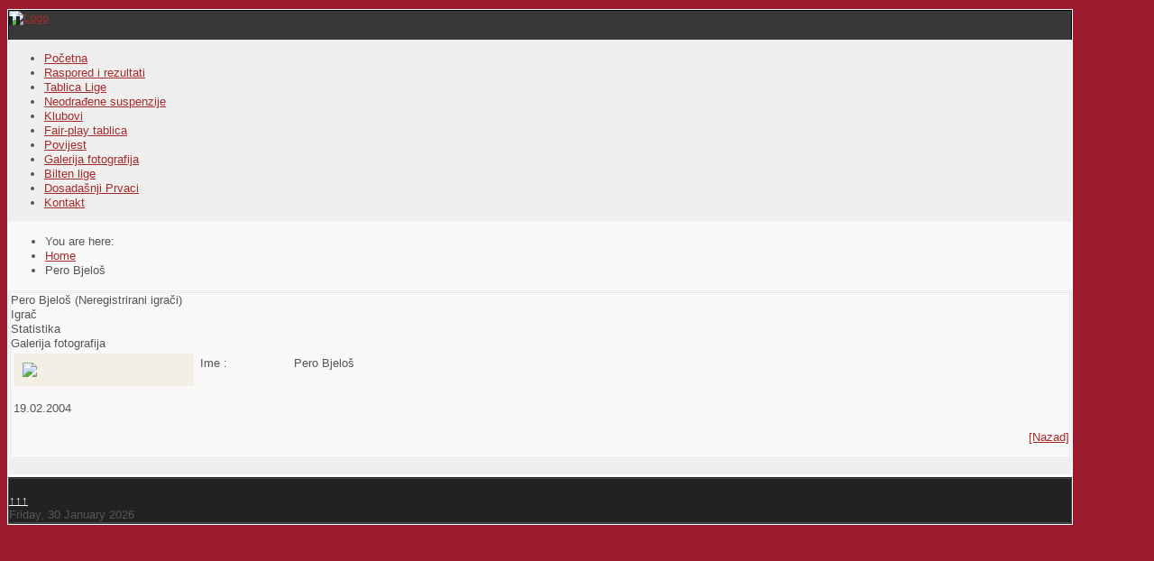

--- FILE ---
content_type: text/html; charset=utf-8
request_url: https://zmnl-istok-dns.eu/index.php/component/joomsport/player/11/636?Itemid=0
body_size: 16385
content:
<?xml version="1.0" encoding="utf-8"?><!DOCTYPE html PUBLIC "-//W3C//DTD XHTML 1.0 Transitional//EN" "http://www.w3.org/TR/xhtml1/DTD/xhtml1-transitional.dtd">
<html xmlns="http://www.w3.org/1999/xhtml" xml:lang="en-gb" lang="en-gb" >
<head>
	<meta name="designer" content="Juergen Koller - http://www.lernvid.com" />
<meta name="licence" content="Creative Commons 3.0" />
<link href="/templates/allrounder-3/favicon.ico" rel="shortcut icon" type="image/x-icon" />


<!--- ADD CSS Files -->



	<link href="/templates/allrounder-3/css/template.css" rel="stylesheet" type="text/css" media="all" />
<!--
	<link href="/templates/allrounder-3/css/bootstrap.css" rel="stylesheet" type="text/css" media="all" />
-->
	<link href="/templates/allrounder-3/css/joomla.css" rel="stylesheet" type="text/css" media="all" />
	<link href="/templates/allrounder-3/css/colors.css" rel="stylesheet" type="text/css" media="all" />
	<link href="/templates/allrounder-3/css/lvdropdown.css" rel="stylesheet" type="text/css" media="all" />
	<link href="/templates/allrounder-3/css/typo.css" rel="stylesheet" type="text/css" media="all" />
	<link href="/templates/allrounder-3/css/modules.css" rel="stylesheet" type="text/css" media="all" />
	
<!--- Older Browser CSS -->
<!--[if IE 7]>
	<link href="/templates/allrounder-3/css/ie7.css" rel="stylesheet" type="text/css" media="all" />
<![endif]-->

<!--- ADD JavaScript Files -->

	<script type="text/javascript" src="/templates/allrounder-3/js/jquery-1.9.1.min.js"></script>
	<script type="text/javascript">
		var jq = jQuery.noConflict();
	</script>
	<script type="text/javascript" src="/templates/allrounder-3/js/lv-dropdown.js"></script>
	<script type="text/javascript" src="/templates/allrounder-3/js/jq.easy-tooltip.min.js"></script>
	<script type="text/javascript" src="/templates/allrounder-3/js/jq.easy-caption.min.js"></script>
	<script type="text/javascript" src="/templates/allrounder-3/js/reflection.js"></script>
	<script type="text/javascript" src="/templates/allrounder-3/js/effects.js"></script>


<!-- Layout parameters -->
	<style type="text/css">

	/* Template layout parameters */
	

	#wrapper {
		margin-top:10px;
	}
	#foot_container {
		margin-bottom:0px;
	}
	#topmenu ul.menu, #topmenu ul.menu li a, #topmenu ul.menu li span.separator {
		background-image: url('/templates/allrounder-3/images/dropdown-smooth.png');
	}
	#topmenu ul.menu li.parent a, #topmenu ul.menu li.parent span.separator {
		background-image: url('/templates/allrounder-3/images/menu-parent-smooth.png');
	}
	#topmenu ul.menu li.parent a:hover, #topmenu ul.menu li.parent span.separator:hover, 
	#topmenu ul.menu li#current.parent a, #topmenu ul.menu li#current.parent span.separator {
		background-image: url('/templates/allrounder-3/images/menu-parent-hover-smooth.png');
	}
				.page-header h2, h2.item-title {
			background-image: none !important;
		    padding-left: 0px !important;
		    line-height: normal !important;
		}
		
</style>
<!-- Define fonts -->
	<style type="text/css">

	/* Template fonts */
	
	body {
		font-size:13px;

					font-family:Verdana, Helvetica, Sans-Serif;
						line-height:1.3em;
	}

</style>
<!-- ADD own template colors -->
	<style type="text/css">

	/* Template colors */

	body {
		background-color: #991B2D;
		color: #555555;
	}
	span#copy a {
		color: #555555;
	}
	a, a:link, a:visited, a:active, a:focus {
		color: #A52A2A;
	}

	#wrapper, #foot_container {
		background-color: #EFEFEF;
		border: 1px solid #FFFFFF;
	}

	
	#header {
		background-color: #383838;
		border-top:1px solid #000000;
		border-left:1px solid #000000;	
		border-right:1px solid #000000;	
	}
	.heckl, .heckr {  
		border-top: 10px solid #222222;
	}

	#footer {
		background-color: #222222;
		border:1px solid #444444;
		border-bottom:2px solid #444444;
	}
	.feckl, .feckr {  
		border-bottom: 10px solid #222222;
	}
	#footer a#gotop {
		color: #FFFFFF;
	}
	#footermodule1234, #footermodule1234 a, #footermodule1234 ul.menu, #footermodule5, #footermodule5 a {
		color: #5B6C71;
	}
	#subfoot {
		background-color: #313131;
		border-top:1px solid #FFFFFF;
		border-bottom:1px solid #222222;
	}
	.copytext {
		color: #5B6C71;
	}

	#maincontent {
		background-color: #F9F9F9;
		border: 3px double #E9E9E9;
	}
	
	.item-page, .item, .leading-0, .leading-1, .leading-2, .leading-3, .leading-4, .leading-5, .contact,
	#maincontent div.search, #maincontent .categories-list, #maincontent .category-list, 
	#maincontent .archive , #maincontent .contact-category, #maincontent .weblink-category, 
	#maincontent .newsfeed-category, #maincontent .login, #maincontent .profile, #maincontent .profile-edit, 
	#maincontent .registration, #maincontent .remind, #maincontent .reset, #maincontent .finder {
		background-color:#FFFFFF;
		border: 1px solid #E9E9E9;
	}

	.page-header h2, .page-header h2 a {
		color: #484848 !important;
	}

	#wrapper #leftcol h3.moduleh3, #wrapper #rightcol h3.moduleh3	 {
		background-color: #383838;
		border-top:	1px solid #555555;
		color: #DDDDDD;
	}
	#wrapper #leftcol h3.moduleh3	 {
		border-left: 1px solid #999999;
		border-right: 1px solid #555555;
	}
	#wrapper #rightcol h3.moduleh3	 {
		border-right: 1px solid #999999;
		border-left: 1px solid #555555;
	}
	.h3eckl, .h3eckr {  
		border-top: 10px solid #222222;
	}

	#leftcol .module div.lvround-inner, #leftcol .module_menu div.lvround-inner, #leftcol .module_text div.lvround-inner, 
	#rightcol .module div.lvround-inner, #rightcol .module_menu div.lvround-inner, #rightcol .module_text div.lvround-inner {
		background-color: #F9F9F9;
		border: 1px solid #DDDDDD;
		color: #505050;
	}
	#subhead {
		background-color: #F9F9F9;
		border: 1px solid #FFFFFF;
	}
	.breadcrumbs, .breadcrumbs span {
		color: #555555;
	}
	#leftcol .module div div, #leftcol .module_menu div div, #leftcol .module_text div div, 
	#rightcol .module div div, #rightcol .module_menu div div, #rightcol .module_text div div {
		border: 1px solid #FFFFFF;
	}

	/**** Global Modules ****/

	div.module {
		color:#505050;
		background-color:#FFFFFF;
		border:1px solid #DDDDDD;
	}
	div.module h3.moduleh3 {
		background-color:#EFEFEF;
		border:1px solid #DDDDDD;
	}


	.input, .inputbox {
		color: #555555;
		background-color: #EFEFEF;
		border-top: 1px solid #CCCCCC;
		border-left: 1px solid #CCCCCC;
		border-right: 1px solid #FFFFFF;
		border-bottom: 1px solid #FFFFFF;
	}
	.input:hover, .inputbox:hover {
		color: #555555;
		background-color: #F9F9F9;
	}

	input.button, button.button, button.validate, .pagenav, ul.pagenav li a {
		color: #555;
		background-color: #efefef;
		color: #555555;
		background-color: #EFEFEF;
		border-top: 1px solid #CCCCCC;
		border-left: 1px solid #CCCCCC;
		border-right: 1px solid #FFFFFF;
		border-bottom: 1px solid #FFFFFF;
	}
	input.button:hover, button.button:hover, button.validate:hover, .pagenav, ul.pagenav li a:hover {
		color: #000000;
		background-color: #FFFFFF;
	}

	/**** Mainmenu with suffix: _menu ****/
	
	.module_menu ul.menu li a, .module_menu ul.menu li span.separator {
		color: #333333;
		border-bottom:1px dotted #CCCCCC;
	}
	.module_menu ul.menu li a:hover, .module_menu ul.menu li a:active, .module_menu ul.menu li a:focus {
		color: #000000!important;
	}
	.module_menu ul.menu li.current a {
		color: #000000;
	}
	.module_menu ul.menu li.current ul li a {
		color: #000000;
	}

	/**** Default Tooltips ****/

	.easy-tooltip-default {
		border: 1px solid #A6A7AB; 
		background-color: #F2F3F5; 
		color: #800000;
	}


</style>
<!-- ADD own dropdown-menu colors -->





<!-- math the width of the 3 columns -->
<style type="text/css">
	#leftcol {width: 20%;}
	#rightcol {width: 20%;}
	#content_outmiddle {width: 58%;}
	#content_outright {width: 79%;}
	#content_outleft {width: 79%;}
</style>

	  <base href="https://zmnl-istok-dns.eu/index.php/component/joomsport/player/11/636" />
  <meta http-equiv="content-type" content="text/html; charset=utf-8" />
  <meta name="keywords" content="konavle,mali,nogomet,futsal ,pridvorje,enkel,hajduk,ponta,dunave,futsal,MNK,jadran,ljuta,o,bla,plat,zelena,menestra,zmnl,zmnl-istok " />
  <meta name="description" content="Na ovoj stranici možete pronaći raspored i rezultate utakmica županijske malonogometne lige istok, te informacije o klubovima koji se natječu u toj ligi" />
  <meta name="generator" content="Joomla! - Open Source Content Management" />
  <title>Pero Bjeloš (Neregistrirani igrači)</title>
  <link href="https://zmnl-istok-dns.eu/index.php/component/joomsport/player/11/636" rel="canonical" />
  <link href="/templates/allrounder-3/favicon.ico" rel="shortcut icon" type="image/vnd.microsoft.icon" />
  <link rel="stylesheet" href="/media/system/css/modal.css" type="text/css" />
  <script src="/media/system/js/mootools-core.js" type="text/javascript"></script>
  <script src="/media/system/js/core.js" type="text/javascript"></script>
  <script src="/media/system/js/mootools-more.js" type="text/javascript"></script>
  <script src="/media/system/js/modal.js" type="text/javascript"></script>
  <script src="/media/jui/js/jquery.min.js" type="text/javascript"></script>
  <script src="/media/jui/js/jquery-noconflict.js" type="text/javascript"></script>
  <script src="/media/jui/js/jquery-migrate.min.js" type="text/javascript"></script>
  <script src="/media/jui/js/bootstrap.min.js" type="text/javascript"></script>
  <script type="text/javascript">

		window.addEvent('domready', function() {

			SqueezeBox.initialize({});
			SqueezeBox.assign($$('a.team-images'), {
				parse: 'rel'
			});
		});jQuery(document).ready(function()
				{
					jQuery('.hasTooltip').tooltip({"html": true,"container": "body"});
				});
  </script>
  <link rel="stylesheet" type="text/css"  href="/components/com_joomsport/css/admin_bl.css" />
  <link rel="stylesheet" type="text/css"  href="/components/com_joomsport/css/joomsport.css" />
  <script type="text/javascript" src="/components/com_joomsport/includes/slimbox/js/slimbox.js"></script>
  <link rel="stylesheet" type="text/css"  href="/components/com_joomsport/includes/slimbox/css/slimbox.css" />

</head>
<body>
			<div id="wrapper" style="max-width:1180px;">
							
		
			<div id="header_container">
				
				<div id="header">
								
								
					<div id="logo">
																
							<a class="medialogo" href="/index.php"><img alt="Logo" src="/images/novigrb.png"/></a>
																							</div>	
								
					<span class="heckl">&nbsp;</span>
					<span class="heckr">&nbsp;</span>
				</div>
						
				
		
								<div id="topmenu_container">
					<div id="topmenu">
			             <ul class="nav menu nav-pills">
<li class="item-435 current active"><a href="/" >Početna</a></li><li class="item-482"><a href="/index.php/raspored-i-rezultati" >Raspored i rezultati</a></li><li class="item-525"><a href="/index.php/tablica-lige" >Tablica Lige</a></li><li class="item-531"><a href="/index.php/neodradene-suspenzije" >Neodrađene suspenzije</a></li><li class="item-493"><a href="/index.php/klubovi" >Klubovi</a></li><li class="item-494"><a href="/index.php/fair-play-tablica" >Fair-play tablica</a></li><li class="item-495 parent"><a href="/index.php/povijest" >Povijest</a></li><li class="item-497"><a href="/index.php/galerija-fotografija" >Galerija fotografija</a></li><li class="item-498"><a href="/index.php/bilten-lige" >Bilten lige</a></li><li class="item-496"><a href="/index.php/prvaci" >Dosadašnji Prvaci</a></li><li class="item-499"><a href="/index.php/kontakt" >Kontakt</a></li></ul>

					</div>
					<div class="clr"></div>
				</div>
								</div>
					<div id="subhead">
					            	
<ul class="breadcrumb">
	<li class="active">You are here: &#160;</li><li><a href="/" class="pathway">Home</a><span class="divider"><img src="/media/system/images/arrow.png" alt="" /></span></li><li class="active"><span>Pero Bjeloš</span></li></ul>

											</div>
				<div id="container">
							
		
					
		    <div id="content_out">
					
		
				<div id="maincontent">
					<div id="system-message-container">
	</div>
						
					<div class="componentheading">Pero Bjeloš (Neregistrirani igrači)</div><div class='divsocbut'></div><div style='clear:both;'></div><div class="clrthis">		<script type="text/javascript">
		//<![CDATA[ 
			if(document.getElementsByClassName == undefined) { 
				   document.getElementsByClassName = function(cl) { 
				      var retnode = []; 
				      var myclass = new RegExp('\\b'+cl+'\\b'); 
				      var elem = this.getElementsByTagName('*'); 
				      for (var i = 0; i < elem.length; i++) { 
					 var classes = elem[i].className; 
					 if (myclass.test(classes)) { 
					    retnode.push(elem[i]); 
					 } 
				      } 
				      return retnode; 
				   } 
				}; 
			function show_etabs(tab_id){
				var tabz = document.getElementsByClassName('esporttab');
				
				for(i=0;i<tabz.length;i++) {
					var div_id = tabz[i].id+'_div';
					$(div_id).style.display='none';
					tabz[i].className = 'etabs_hide esporttab';
				}
				
				
				$(tab_id).className = 'etabs_vis esporttab';
				$(tab_id+'_div').style.display='block';
			}
			//]]> 
		</script>
		<div id="etab_pl" class="etabs_vis esporttab" onclick="show_etabs('etab_pl')" >Igrač</div><div id="etab_stat" class="etabs_hide esporttab" onclick="show_etabs('etab_stat')" >Statistika</div><div id="etab_photos" class="etabs_hide esporttab" onclick="show_etabs('etab_photos')" >Galerija fotografija</div></div><div id="etab_pl_div" class="tabdiv"><table class="jsnoborders">	<tr>		<td valign="top" width="200">			<div style="background-color:#F3EFE5;padding:10px;">			<a rel="lightbox-imgsportteam" href="https://zmnl-istok-dns.eu/components/com_joomsport/includes/imgres.php?src=https://zmnl-istok-dns.eu/media/bearleague/bl1581354309971.jpg&h=500" href="https://zmnl-istok-dns.eu/media/bearleague/bl1581354309971.jpg" class="team-images"><img src="https://zmnl-istok-dns.eu/media/bearleague/bl1581354309971.jpg" width="200" /></a>			</div>		</td>		<td valign="top">			<table class="jsnoborders">				<tr>					<td width="100" class="player_info">						Ime :					</td>					<td>						Pero Bjeloš					</td>				</tr>											</table>		</td>	</tr>	<tr>		<td colspan="2">			<p>19.02.2004</p>		</td>	</tr></table></div><div id="etab_stat_div" class="tabdiv" style="display:none;"><table class="jsnoborders">		<tr><td><img src="/media/bearleague/events/ball.png" title="Gol" style="height:20px;" /></td><td>Gol</td><td>0</td></tr><tr><td><img src="/media/bearleague/events/yellow_card.png" title="Žuti Karton" style="height:20px;" /></td><td>Žuti Karton</td><td>0</td></tr><tr><td><img src="/media/bearleague/events/red_card.png" title="Crveni Karton" style="height:20px;" /></td><td>Crveni Karton</td><td>0</td></tr><tr><td><img src="/media/bearleague/events/bl1396191151388.png" title="Autogol" style="height:20px;" /></td><td>Autogol</td><td>0</td></tr></table></div><div id="etab_photos_div" class="tabdiv" style="display:none;"><table class='jsnoborders'><tr><td>		<div style="float:left; padding:10px; height:120px;">			<a rel="lightbox-imgsport" title="" href="https://zmnl-istok-dns.eu/components/com_joomsport/includes/imgres.php?src=https://zmnl-istok-dns.eu/media/bearleague/bl1581354309971.jpg&h=500" class="team-images"><img src="https://zmnl-istok-dns.eu/media/bearleague/bl1581354309971.jpg" title="" alt="" height="100" style="height: 100px;"  class="allimages" /></a>		</div>	</td></tr></table></div><div align="right" style="padding-bottom:30px;"><div style="width:100px;float:right;text-align:right"><a href="javascript:void(0);" onclick="history.back(-1);">[Nazad]</a></div></div>
				</div>
				<div class="clr"></div>
				<span class="shadow-left">&nbsp;</span>
				<span class="shadow-right">&nbsp;</span>
					
		
			</div>
				
			<div class="clr"></div>
		</div>
			
		
		
		<div class="clr"></div>
	</div>
			<div id="foot_container" style="max-width:1180px;">
					
		
		
							
	
			
			<div id="subfoot">
							</div>
					
	
		<div class="clr"></div>
			<div id="footer">
				<div class="footer-inner">
					<span class="feckl">&nbsp;</span>
					<span class="feckr">&nbsp;</span>
					<div id="scroll_up"> <a href="#" class="lv-tooltip" id="gotop" title="Scroll to top">&uarr;&uarr;&uarr;</a></div>
										</div>
				<div class="footer-bottom">
									
				  		<span id="date">Friday, 30 January 2026</span>
								  		
				</div>
			</div>		
		<div class="clr"></div>
	</div>	
		
</body>
</html>